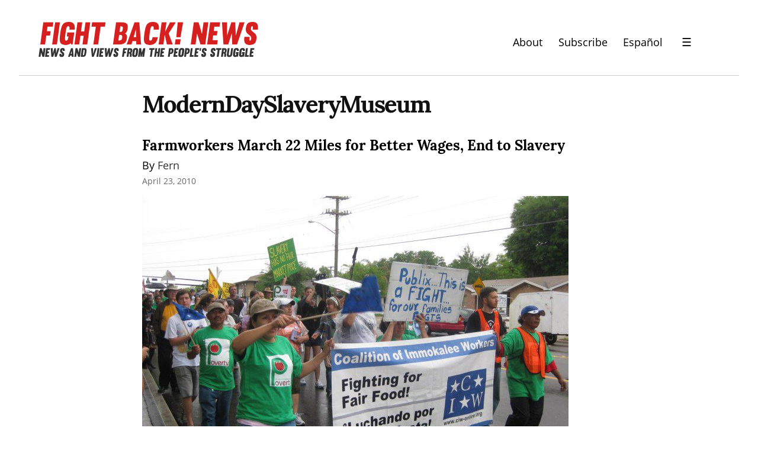

--- FILE ---
content_type: text/html; charset=utf-8
request_url: https://fightbacknews.org/tag:ModernDaySlaveryMuseum
body_size: 10725
content:
<!DOCTYPE HTML>
<html>
	<head prefix="og: http://ogp.me/ns# article: http://ogp.me/ns/article#">
		<meta charset="utf-8">

		<title>ModernDaySlaveryMuseum &mdash; Fight Back! News</title>
		
		<link rel="stylesheet" type="text/css" href="https://cdn.writeas.net/css/write.4fd8681726b68760e79b7.css" />
		<link rel="shortcut icon" href="https://i.snap.as/RZCOEKyz.png" />
		<link rel="alternate" type="application/rss+xml" title="ModernDaySlaveryMuseum posts on Fight Back! News" href="https://fightbacknews.org/tag:ModernDaySlaveryMuseum/feed/" />
		<meta name="viewport" content="width=device-width, initial-scale=1.0" />
		<link rel="canonical" href="https://fightbacknews.org/tag:moderndayslaverymuseum" />
		
		
		<meta name="generator" content="Write.as">
		<meta name="title" content="ModernDaySlaveryMuseum &mdash; Fight Back! News">
		<meta name="description" content="ModernDaySlaveryMuseum posts on Fight Back! News">
		
		<meta name="application-name" content="Write.as">
		<meta name="application-url" content="https://write.as">
		<meta name="twitter:label1" value="Views">
		<meta name="twitter:data1" value="274,196">
		<meta itemprop="name" content="Fight Back! News">
		<meta itemprop="description" content="ModernDaySlaveryMuseum posts on Fight Back! News">
		<meta name="twitter:card" content="summary">
		<meta name="twitter:site" content="@writeas__">
		<meta name="twitter:description" content="ModernDaySlaveryMuseum posts on Fight Back! News">
		<meta name="twitter:title" content="ModernDaySlaveryMuseum &mdash; Fight Back! News">
		<meta name="twitter:image" content="https://i.snap.as/FE7RibdP.png">
			<meta property="og:image" content="https://i.snap.as/FE7RibdP.png">
		<meta property="og:title" content="ModernDaySlaveryMuseum &mdash; Fight Back! News" />
		<meta property="og:site_name" content="Fight Back! News" />
		<meta property="og:type" content="article" />
		<meta property="og:url" content="https://fightbacknews.org/tag:ModernDaySlaveryMuseum" />
        
		<style type="text/css">:root {
    --link-color: blue;
    --nav-font-size: 1.1em;
    --sans: 'Open Sans', 'Segoe UI', Tahoma, Arial, sans-serif;
}
#search-sec {
    display: none;
}
#search-sec.shown {
    display: flex;
}
.authors a:link, .authors a:visited {
    color: #333333;
}
.featured-post .authors a:link, .featured-post .authors a:visited {
    color: #cccccc;
}
#post nav a:not(.home) {
    margin: 0;
}
#post nav a+a:not(.home) {
    margin: 0 0 0 1em;
}
#wrapper .section-header {
    color: #d6201f;
    font-weight: bold;
}
.post-title a:link, .post-title a:visited, .ui-nav-mobile ul a:link, .ui-nav-mobile ul a:visited {
    color: #000 !important;
}
.ui-nav-mobile ul a, header nav a {
    font-size: var(--nav-font-size);
}
.ui-nav-mobile li {
    margin: 0.25em 0;
}

#wrapper {
    max-width: 100%;
}
.post-lists, footer .row {
    max-width: 60em;
    margin: 0 auto;
}
footer .row div {
    text-align: left;
}
body footer nav {
    margin: 2em 0 0 !important;
}

header {
    display: flex;
    justify-content: space-between;
    border-bottom: 1px solid #ccc;
    max-width: 60em !important;
}

body#collection header, body#post header, body#subpage header {
    /* margin: 1em auto 3em; */
    max-width: 100% !important;
    padding: 1em 2em 0;
    margin: 0 2em !important;
}
body#post header, body#subpage header {
    margin-bottom: 1.5em !important;
}

#collection article {
    display: flex;
    flex-direction: column;
}

#collection article .dt-published {
    order: 4;
}

#collection article h2 {
    order: 1;
}

#collection article .authors {
    order: 2;
}

#collection article > div {
    order: 3;
}

#collection article p img {
    /*float: left;
    width: 200px;
    margin-right: 1em;*/
    width: 100%;
    height: 16em;
    object-fit: cover;
}

#collection article:first-child p img {
    float: right;
    margin-left: 1em;
    margin-right: 0;
}

header p.description {
    display: none;
}

#collection article p:first-child {
    margin: 0.5em 0;
}

#collection article:first-child {
    font-size: 1.2em;
}

body footer nav a:link, body footer nav a:visited {
    color: white;
}

body#collection #wrapper article, body#subpage #wrapper article {
    margin-bottom: 4rem;
}

.dt-published {
    color: #676767 !important;
    font-size: 0.86em !important;
}

body#post header h1, body#subpage header h1 {
    font-size: 2em;
}

#post article, body#collection article, body#subpage #wrapper h1, body#subpage article, pre {
    max-width: 50rem;
}

header nav {
    display: flex !important;
    align-items: center;
}

body#collection #wrapper {
    font-size: 1.2em;
}

a.pinned, p, ul, ol, body footer nav, .dt-published, #emailsub, .featured > h2, .main > h2, body footer {
    font-family: var(--sans);
}

a.pinned, p, ul, ol, body footer nav {
    color: #000 !important;
}

body#post header, body#subpage header {
    -moz-opacity: 1;
    -khtml-opacity: 1;
    -webkit-opacity: 1;
    opacity: 1;
    -ms-filter: progid:DXImageTransform.Microsoft.Alpha(opacity=100);
    filter: alpha(opacity=100);
}

body footer {
    padding: 1em 0 4em 0;
    background: #eee;
    border-top: 1px solid #ccc;
}

body footer nav {
    max-width: 50em;
    margin: 0 auto;
    text-align: left;
}

body footer nav a:link, body footer nav a:visited {
    color: var(--link-color);
}

#blog-title a img {
    width: 375px;
    height: 60px;
}

#emailsub {
    text-align: left;
}
#emailsub form > p {
    font-weight: bold;
    color: white;
}

.caption {
    font-size: 0.75em;
    color: #555;
}
.essay.caption {
    font-size: 0.95em;
    display: block;
    text-align: center;
    color: #000;
}

.featured {
    flex: 3 !important;
}
.main {
    flex: 2 !important;
}
.featured, .main {
    padding: 0 1em;
}
.featured > h2, .main > h2 {
    margin-bottom: 0.5em !important;
}
#collection article {
    padding: 0;
    margin-bottom: 0;
}
.titles article {
    margin-bottom: 2rem !important;
}
.titles h3 {
    margin: 0 0 0.25em;
}

body#collection header {
    margin-bottom: 0;
}
body#collection #wrapper {
    margin-top: 0;
}
body#collection #wrapper #banner .authors {
    font-size: 0.86em;
}
#banner {
    background: black;
    padding: 0 0 0 3em;
    margin: 0 0 2em;
}
.post-lists {
    margin-top: 2em;
}
#banner img {
    display: block;
    object-fit: cover;
    width: 100%;
    height: 28em;
}
#banner .post-title a:link, #banner .post-title a:visited, #banner p {
    color: white !important;
}
#banner .dt-published {
    color: #ccc !important;
}
#banner .featured-img {
    order: 2;
}
#banner .featured-post {
    order: 1;
    padding-top: 1em;
    padding-right: 2em;
}
.more-footer, .more-footer div {
    text-align: right !important;
}
.social {
    margin: 1em 0;
}
.social a + a {
    margin-left: 0.5em;
}

@media screen and (max-width: 920px) {
    header {
        display: block;
        padding: 3em 1em 0.5em !important;
        text-align: center;
    }
    header nav {
        justify-content: center;
    }
    header h1 img {
        width: 100%;
        height: auto !important;
    }
    #banner {
        flex-direction: column;
        padding: 0;
    }
    #banner .featured-img {
        order: 1;
    }
    #banner .featured-post {
        order: 2;
        padding-left: 2em;
    }
    #banner img {
        object-fit: initial;
        height: auto;
    }
}
.ui-nav .optional {
    display: none;
}
.ui-nav h2 {
    margin-bottom: 0;
    font-size: 1.2em;
    font-family: var(--sans);
}
@media screen and (max-width: 420px) {
    header nav .pinned.optional {
        display: none;
    }
    .ui-nav .optional {
        display: block;
    }
}

input[type=search] {
    border: 1px solid #ccc;
    font-family: var(--sans);
    width: 100%;
}
input[type=submit], input[type=submit]:hover {
    font-family: var(--sans);
    background: black;
    border-color: black;
}

.ui-menu-open {
    background: transparent;
    border: 0;
    padding: 0.5em 2rem;
    font-size: 1.2em;
}
.ui-menu-close {
    background: transparent;
    font-size: 2em;
    padding: 0 1em;
    margin: 0;
    color: #000;
    border: 0;
    margin-left: auto;
    text-align: right;
}

.ui-menu-open::after {
    background: rgba(0, 0, 0, 0.2);
    content: '';
    display: none;
    height: 100%;
    position: fixed;
    right: 0;
    top: 0;
    width: 100%;
    z-index: 1;
}

.ui-menu-open.is-active::after {
    display: block;
}

@keyframes slidein-left {
    from {
      transform: translateX(26rem); }
    to {
      transform: translateX(0); } }

.ui-nav-mobile {
    position: fixed;
    top: 0;
    right: 0;
    bottom: 0;
    left: auto;
    background: #ffffff;
    border-left: 1px solid #aeb0b5;
    border-right: 0;
    display: none;
    flex-direction: column;
    overflow-y: auto;
    padding: 2rem;
    width: 20rem;
    z-index: 9000;
}
.ui-nav-mobile ul {
    list-style: none;
    padding: 0;
}
.ui-nav-mobile.is-active {
    animation: slidein-left 0.3s ease-in-out;
    display: flex;
}

.gsc-control-cse {
    width: 100% !important;
    padding: 0 !important;
}
.gsc-input {
    font-family: 'open sans' !important;
    font-size: 1rem !important;
}
.gsc-search-button-v2 {
    padding: 9px 10px !important;
    margin: 0 !important;
}

#ps-form-wrapper {
    white-space: initial;
    line-height: 1.5;
}

#post #methods-nav {
    margin-bottom: 0;
}

#ps-form-wrapper .acceptance-logos img {
    max-width: 13%;
}

/*
BEGIN STYLES FOR SHARINGBUTTONS.IO
*/
.resp-sharing-button__link,
.resp-sharing-button__icon {
  display: inline-flex;
}

.resp-sharing-button__link {
  text-decoration: none;
  color: #fff;
  margin: 0.5em;
  line-height: 0;
}

.resp-sharing-button {
  border-radius: 5px;
  transition: 25ms ease-out;
  padding: 0.5em 0.75em;
  font-family: Helvetica Neue,Helvetica,Arial,sans-serif
}

.resp-sharing-button__icon svg {
  width: 1em;
  height: 1em;
  margin-right: 0.4em;
  vertical-align: top
}

.resp-sharing-button--small svg {
  margin: 0;
  vertical-align: middle
}

/* Non solid icons get a stroke */
.resp-sharing-button__icon {
  stroke: #fff;
  fill: none;
  line-height: 0;
}

/* Solid icons get a fill */
.resp-sharing-button__icon--solid,
.resp-sharing-button__icon--solidcircle {
  fill: #fff;
  stroke: none
}

.resp-sharing-button--twitter {
  background-color: #55acee
}

.resp-sharing-button--twitter:hover {
  background-color: #2795e9
}

.resp-sharing-button--pinterest {
  background-color: #bd081c
}

.resp-sharing-button--pinterest:hover {
  background-color: #8c0615
}

.resp-sharing-button--facebook {
  background-color: #3b5998
}

.resp-sharing-button--facebook:hover {
  background-color: #2d4373
}

.resp-sharing-button--tumblr {
  background-color: #35465C
}

.resp-sharing-button--tumblr:hover {
  background-color: #222d3c
}

.resp-sharing-button--reddit {
  background-color: #5f99cf
}

.resp-sharing-button--reddit:hover {
  background-color: #3a80c1
}

.resp-sharing-button--google {
  background-color: #dd4b39
}

.resp-sharing-button--google:hover {
  background-color: #c23321
}

.resp-sharing-button--linkedin {
  background-color: #0077b5
}

.resp-sharing-button--linkedin:hover {
  background-color: #046293
}

.resp-sharing-button--email {
  background-color: #777
}

.resp-sharing-button--email:hover {
  background-color: #5e5e5e
}

.resp-sharing-button--xing {
  background-color: #1a7576
}

.resp-sharing-button--xing:hover {
  background-color: #114c4c
}

.resp-sharing-button--whatsapp {
  background-color: #25D366
}

.resp-sharing-button--whatsapp:hover {
  background-color: #1da851
}

.resp-sharing-button--hackernews {
background-color: #FF6600
}
.resp-sharing-button--hackernews:hover, .resp-sharing-button--hackernews:focus {   background-color: #FB6200 }

.resp-sharing-button--vk {
  background-color: #507299
}

.resp-sharing-button--vk:hover {
  background-color: #43648c
}

.resp-sharing-button--facebook {
  background-color: #3b5998;
  border-color: #3b5998;
}

.resp-sharing-button--facebook:hover,
.resp-sharing-button--facebook:active {
  background-color: #2d4373;
  border-color: #2d4373;
}

.resp-sharing-button--twitter {
  background-color: #55acee;
  border-color: #55acee;
}

.resp-sharing-button--twitter:hover,
.resp-sharing-button--twitter:active {
  background-color: #2795e9;
  border-color: #2795e9;
}

.resp-sharing-button--tumblr {
  background-color: #35465C;
  border-color: #35465C;
}

.resp-sharing-button--tumblr:hover,
.resp-sharing-button--tumblr:active {
  background-color: #222d3c;
  border-color: #222d3c;
}

.resp-sharing-button--email {
  background-color: #777777;
  border-color: #777777;
}

.resp-sharing-button--email:hover,
.resp-sharing-button--email:active {
  background-color: #5e5e5e;
  border-color: #5e5e5e;
}

.resp-sharing-button--pinterest {
  background-color: #bd081c;
  border-color: #bd081c;
}

.resp-sharing-button--pinterest:hover,
.resp-sharing-button--pinterest:active {
  background-color: #8c0615;
  border-color: #8c0615;
}

.resp-sharing-button--reddit {
  background-color: #5f99cf;
  border-color: #5f99cf;
}

.resp-sharing-button--reddit:hover,
.resp-sharing-button--reddit:active {
  background-color: #3a80c1;
  border-color: #3a80c1;
}
/*
END STYLES FOR SHARINGBUTTONS.IO
*/</style>
		

	</head>
	<body id="subpage">
		
		<div id="overlay"></div>

		
    


		
<header>
	<h1 dir="auto" id="blog-title"><a href="/" class="h-card p-author u-url" rel="me author"><img src="https://i.snap.as/7Qs5qcV9.png" alt="Fight Back! News" /></a></h1>
    <p class="description p-note">News and Views from the People&#39;s Struggle</p>
    <nav>
        <a class="pinned" href="https://fightbacknews.org/where-we-stand">About</a><a class="pinned optional" href="https://fightbacknews.org/subscribe">Subscribe</a><a class="pinned" href="/lang:es">Español</a>
        <button class="ui-btn ui-menu-open" aria-label="Menu">&#9776;</button>
        </nav>
    
</header>
<nav class="ui-nav ui-nav-mobile">
    <div style="text-align:right">
        <a href="#" onclick="if (!window.__cfRLUnblockHandlers) return false; document.getElementById('search-sec').classList.toggle('shown'); document.getElementById('gsc-i-id1').focus(); return false;" data-cf-modified-42f0c34a8b231f1053c46993-=""><svg xmlns="http://www.w3.org/2000/svg" width="24" height="24" viewBox="0 0 24 24" role="img" aria-label="Search"><path d="M23.809 21.646l-6.205-6.205c1.167-1.605 1.857-3.579 1.857-5.711 0-5.365-4.365-9.73-9.731-9.73-5.365 0-9.73 4.365-9.73 9.73 0 5.366 4.365 9.73 9.73 9.73 2.034 0 3.923-.627 5.487-1.698l6.238 6.238 2.354-2.354zm-20.955-11.916c0-3.792 3.085-6.877 6.877-6.877s6.877 3.085 6.877 6.877-3.085 6.877-6.877 6.877c-3.793 0-6.877-3.085-6.877-6.877z"/></svg></a>
        <button class="ui-btn ui-menu-close" aria-label="Close">&times;</button>
    </div>
    <div id="search-sec" class="gcse-searchbox-only"></div>
    <ul class="optional">
        <li><a class="pinned" href="https://fightbacknews.org/where-we-stand">About</a></li><li><a class="pinned" href="https://fightbacknews.org/contact">Contact</a></li><li><a class="pinned" href="https://fightbacknews.org/subscribe">Subscribe</a></li></ul>
    
    <h2 style="color:#d6201f";>Sections</h2>
    
        <ul class="nav nav--pills">
        <li><a href="/categories/antiwar-movement">Anti-War Movement</a></li><li><a href="/categories/capitalism-and-economy">Capitalism and Economy</a></li><li><a href="/categories/culture">Culture</a></li><li><a href="/categories/environment">Environment</a></li><li><a href="/categories/immigrant-rights">Immigrant Rights</a></li><li><a href="/categories/in-justice-system">In-Justice System</a></li><li><a href="/categories/international">International</a></li><li><a href="/categories/labor">Labor</a></li><li><a href="/categories/lgbtq">LGBTQ</a></li><li><a href="/categories/opinion">Opinion</a></li><li><a href="/categories/oppressed-nationalities">Oppressed Nationalities</a></li><li><a href="/categories/peoples-struggles">People&#39;s Struggles</a></li><li><a href="/categories/revolutionary-theory">Revolutionary Theory</a></li><li><a href="/categories/student-movement">Student Movement</a></li><li><a href="/categories/united-states">United States</a></li><li><a href="/categories/womens-movement">Women&#39;s Movement</a></li>
        </ul>
    </ul>
    
<div class="social">
    <a href="https://www.twitter.com/fightbacknews"><svg role="img" aria-label="Twitter" xmlns="http://www.w3.org/2000/svg" width="24" height="24" viewBox="0 0 24 24"><path d="M24 4.557c-.883.392-1.832.656-2.828.775 1.017-.609 1.798-1.574 2.165-2.724-.951.564-2.005.974-3.127 1.195-.897-.957-2.178-1.555-3.594-1.555-3.179 0-5.515 2.966-4.797 6.045-4.091-.205-7.719-2.165-10.148-5.144-1.29 2.213-.669 5.108 1.523 6.574-.806-.026-1.566-.247-2.229-.616-.054 2.281 1.581 4.415 3.949 4.89-.693.188-1.452.232-2.224.084.626 1.956 2.444 3.379 4.6 3.419-2.07 1.623-4.678 2.348-7.29 2.04 2.179 1.397 4.768 2.212 7.548 2.212 9.142 0 14.307-7.721 13.995-14.646.962-.695 1.797-1.562 2.457-2.549z"/></svg></a>
    <a href="https://www.instagram.com/fightbacknews/"><svg role="img" aria-label="Instagram" xmlns="http://www.w3.org/2000/svg" width="24" height="24" viewBox="0 0 24 24"><path d="M12 2.163c3.204 0 3.584.012 4.85.07 3.252.148 4.771 1.691 4.919 4.919.058 1.265.069 1.645.069 4.849 0 3.205-.012 3.584-.069 4.849-.149 3.225-1.664 4.771-4.919 4.919-1.266.058-1.644.07-4.85.07-3.204 0-3.584-.012-4.849-.07-3.26-.149-4.771-1.699-4.919-4.92-.058-1.265-.07-1.644-.07-4.849 0-3.204.013-3.583.07-4.849.149-3.227 1.664-4.771 4.919-4.919 1.266-.057 1.645-.069 4.849-.069zm0-2.163c-3.259 0-3.667.014-4.947.072-4.358.2-6.78 2.618-6.98 6.98-.059 1.281-.073 1.689-.073 4.948 0 3.259.014 3.668.072 4.948.2 4.358 2.618 6.78 6.98 6.98 1.281.058 1.689.072 4.948.072 3.259 0 3.668-.014 4.948-.072 4.354-.2 6.782-2.618 6.979-6.98.059-1.28.073-1.689.073-4.948 0-3.259-.014-3.667-.072-4.947-.196-4.354-2.617-6.78-6.979-6.98-1.281-.059-1.69-.073-4.949-.073zm0 5.838c-3.403 0-6.162 2.759-6.162 6.162s2.759 6.163 6.162 6.163 6.162-2.759 6.162-6.163c0-3.403-2.759-6.162-6.162-6.162zm0 10.162c-2.209 0-4-1.79-4-4 0-2.209 1.791-4 4-4s4 1.791 4 4c0 2.21-1.791 4-4 4zm6.406-11.845c-.796 0-1.441.645-1.441 1.44s.645 1.44 1.441 1.44c.795 0 1.439-.645 1.439-1.44s-.644-1.44-1.439-1.44z"/></svg></a>
    <a href="https://www.facebook.com/pages/Fight-Back-News/119252556964"><svg role="img" aria-label="Facebook" xmlns="http://www.w3.org/2000/svg" width="24" height="24" viewBox="0 0 24 24"><path d="M22.675 0h-21.35c-.732 0-1.325.593-1.325 1.325v21.351c0 .731.593 1.324 1.325 1.324h11.495v-9.294h-3.128v-3.622h3.128v-2.671c0-3.1 1.893-4.788 4.659-4.788 1.325 0 2.463.099 2.795.143v3.24l-1.918.001c-1.504 0-1.795.715-1.795 1.763v2.313h3.587l-.467 3.622h-3.12v9.293h6.116c.73 0 1.323-.593 1.323-1.325v-21.35c0-.732-.593-1.325-1.325-1.325z"/></svg></a>
    <a href="https://linktr.ee/fightbackr"><svg role="img" aria-label="Podcast" xmlns="http://www.w3.org/2000/svg" width="24" height="24" viewBox="0 0 24 24"><path d="M16 10c0 2.209-1.791 4-4 4s-4-1.791-4-4v-6c0-2.209 1.791-4 4-4s4 1.791 4 4v6zm4-2v2c0 4.418-3.582 8-8 8s-8-3.582-8-8v-2h2v2c0 3.309 2.691 6 6 6s6-2.691 6-6v-2h2zm-7 13.03v-2.03h-2v2.03c-2.282.139-4 .744-4 1.47 0 .829 2.238 1.5 5 1.5s5-.671 5-1.5c0-.726-1.718-1.331-4-1.47z"/></svg></a>
</div>

</nav>

		
		<section id="wrapper" itemscope itemtype="http://schema.org/Blog">
			<h1>ModernDaySlaveryMuseum</h1>
			
<article id="post-59di1v7obzl2aax5" class="norm h-entry" itemscope itemtype="http://schema.org/BlogPosting">
	
	<h2 class="post-title" itemprop="name" class="p-name"><a href="https://fightbacknews.org/articles/farmworkers-march-22-miles-better-wages-end-slavery" itemprop="url" class="u-url">Farmworkers March 22 Miles for Better Wages, End to Slavery</a>
		
	</h2>
	<p class="authors">By <a href="https://fightbacknews.org/authors/fernando-figueroa">Fern</a> </p>
	<time class="dt-published" datetime="2010-04-23T04:55:21Z" pubdate itemprop="datePublished" content="2010-04-23 04:55:21 &#43;0000 UTC">April 23, 2010</time>


<div lang="en" dir="auto" class="book p-summary"><p><img src="https://i.snap.as/5eETzOSh.jpg" alt="The CIW has won victories against several major food corporations" title="The CIW has won victories against several major food corporations The Coalition of Immokalee Workers has won victories against several major food corporations, including McDonald&#39;s, Taco Bell, Burger King and most recently, the food service provider Aramark. \(Fight Back! News/Allan Brooks\)"/></p>

<p>Lakeland, FL – Over 1500 farmworkers and their allies gathered throughout the weekend of April 16-18 to fight for an end to slave-labor practices and for higher wages in south Florida.</p>
</div>

<a class="read-more" href="https://fightbacknews.org/farmworkers-march-22-miles-better-wages-end-slavery">Read more...</a></article>


		
		</section>

		
<footer>
	<div class="row ends">
    	<nav>
                <a class="pinned" href="https://fightbacknews.org/where-we-stand">About</a><a class="pinned" href="https://fightbacknews.org/contact">Contact</a><a class="pinned" href="https://fightbacknews.org/subscribe">Subscribe</a><a class="pinned" href="/lang:es">Español</a>
            </nav>
        <div class="more-footer">
            <div class="social">
                <a href="https://www.twitter.com/fightbacknews"><svg role="img" aria-label="Twitter" xmlns="http://www.w3.org/2000/svg" width="24" height="24" viewBox="0 0 24 24"><path d="M24 4.557c-.883.392-1.832.656-2.828.775 1.017-.609 1.798-1.574 2.165-2.724-.951.564-2.005.974-3.127 1.195-.897-.957-2.178-1.555-3.594-1.555-3.179 0-5.515 2.966-4.797 6.045-4.091-.205-7.719-2.165-10.148-5.144-1.29 2.213-.669 5.108 1.523 6.574-.806-.026-1.566-.247-2.229-.616-.054 2.281 1.581 4.415 3.949 4.89-.693.188-1.452.232-2.224.084.626 1.956 2.444 3.379 4.6 3.419-2.07 1.623-4.678 2.348-7.29 2.04 2.179 1.397 4.768 2.212 7.548 2.212 9.142 0 14.307-7.721 13.995-14.646.962-.695 1.797-1.562 2.457-2.549z"/></svg></a>
                <a href="https://www.instagram.com/fightbacknews/"><svg role="img" aria-label="Instagram" xmlns="http://www.w3.org/2000/svg" width="24" height="24" viewBox="0 0 24 24"><path d="M12 2.163c3.204 0 3.584.012 4.85.07 3.252.148 4.771 1.691 4.919 4.919.058 1.265.069 1.645.069 4.849 0 3.205-.012 3.584-.069 4.849-.149 3.225-1.664 4.771-4.919 4.919-1.266.058-1.644.07-4.85.07-3.204 0-3.584-.012-4.849-.07-3.26-.149-4.771-1.699-4.919-4.92-.058-1.265-.07-1.644-.07-4.849 0-3.204.013-3.583.07-4.849.149-3.227 1.664-4.771 4.919-4.919 1.266-.057 1.645-.069 4.849-.069zm0-2.163c-3.259 0-3.667.014-4.947.072-4.358.2-6.78 2.618-6.98 6.98-.059 1.281-.073 1.689-.073 4.948 0 3.259.014 3.668.072 4.948.2 4.358 2.618 6.78 6.98 6.98 1.281.058 1.689.072 4.948.072 3.259 0 3.668-.014 4.948-.072 4.354-.2 6.782-2.618 6.979-6.98.059-1.28.073-1.689.073-4.948 0-3.259-.014-3.667-.072-4.947-.196-4.354-2.617-6.78-6.979-6.98-1.281-.059-1.69-.073-4.949-.073zm0 5.838c-3.403 0-6.162 2.759-6.162 6.162s2.759 6.163 6.162 6.163 6.162-2.759 6.162-6.163c0-3.403-2.759-6.162-6.162-6.162zm0 10.162c-2.209 0-4-1.79-4-4 0-2.209 1.791-4 4-4s4 1.791 4 4c0 2.21-1.791 4-4 4zm6.406-11.845c-.796 0-1.441.645-1.441 1.44s.645 1.44 1.441 1.44c.795 0 1.439-.645 1.439-1.44s-.644-1.44-1.439-1.44z"/></svg></a>
                <a href="https://www.facebook.com/pages/Fight-Back-News/119252556964"><svg role="img" aria-label="Facebook" xmlns="http://www.w3.org/2000/svg" width="24" height="24" viewBox="0 0 24 24"><path d="M22.675 0h-21.35c-.732 0-1.325.593-1.325 1.325v21.351c0 .731.593 1.324 1.325 1.324h11.495v-9.294h-3.128v-3.622h3.128v-2.671c0-3.1 1.893-4.788 4.659-4.788 1.325 0 2.463.099 2.795.143v3.24l-1.918.001c-1.504 0-1.795.715-1.795 1.763v2.313h3.587l-.467 3.622h-3.12v9.293h6.116c.73 0 1.323-.593 1.323-1.325v-21.35c0-.732-.593-1.325-1.325-1.325z"/></svg></a>
                <a href="https://linktr.ee/fightbackr"><svg role="img" aria-label="Podcast" xmlns="http://www.w3.org/2000/svg" width="24" height="24" viewBox="0 0 24 24"><path d="M16 10c0 2.209-1.791 4-4 4s-4-1.791-4-4v-6c0-2.209 1.791-4 4-4s4 1.791 4 4v6zm4-2v2c0 4.418-3.582 8-8 8s-8-3.582-8-8v-2h2v2c0 3.309 2.691 6 6 6s6-2.691 6-6v-2h2zm-7 13.03v-2.03h-2v2.03c-2.282.139-4 .744-4 1.47 0 .829 2.238 1.5 5 1.5s5-.671 5-1.5c0-.726-1.718-1.331-4-1.47z"/></svg></a>
            </div>
            <a href="#">Back to top</a>
        </div>
    </div>
    
    <div hidden id="subscription-form"><link rel="stylesheet" type="text/css" href="https://checkout.paymentspring.com/assets/application.css"><script formId="96d985bae610448b6dd4" src="https://checkout.paymentspring.com/js/paymentspring.js" type="42f0c34a8b231f1053c46993-text/javascript"></script></div>
</footer>

<script defer src="https://cse.google.com/cse.js?cx=51797b82232ba403d" type="42f0c34a8b231f1053c46993-text/javascript"></script>
 <script async src="https://www.googletagmanager.com/gtag/js?id=G-Q3GFZDMJVW" type="42f0c34a8b231f1053c46993-text/javascript"></script> <script type="42f0c34a8b231f1053c46993-text/javascript"> window.dataLayer = window.dataLayer || []; function gtag(){dataLayer.push(arguments);} gtag('js', new Date()); gtag('config', 'G-Q3GFZDMJVW'); </script>


        <noscript><p><img src="https://analytics.write.as/piwik.php?idsite=16" style="border:0;" alt="" /></p></noscript>
	<script src="/cdn-cgi/scripts/7d0fa10a/cloudflare-static/rocket-loader.min.js" data-cf-settings="42f0c34a8b231f1053c46993-|49" defer></script><script defer src="https://static.cloudflareinsights.com/beacon.min.js/vcd15cbe7772f49c399c6a5babf22c1241717689176015" integrity="sha512-ZpsOmlRQV6y907TI0dKBHq9Md29nnaEIPlkf84rnaERnq6zvWvPUqr2ft8M1aS28oN72PdrCzSjY4U6VaAw1EQ==" data-cf-beacon='{"version":"2024.11.0","token":"def3c17ffb244d63adf4fb53ffcb5358","r":1,"server_timing":{"name":{"cfCacheStatus":true,"cfEdge":true,"cfExtPri":true,"cfL4":true,"cfOrigin":true,"cfSpeedBrain":true},"location_startswith":null}}' crossorigin="anonymous"></script>
</body>
	
	
		
		<script type="42f0c34a8b231f1053c46993-text/javascript">const siteBody      = document.body || document.querySelector('body');
const siteHead      = document.head || document.querySelector('head');
const menuToggle    = document.querySelector('.ui-menu-open');
const menuClose     = document.querySelector('.ui-menu-close');
const menuDrawer    = document.querySelector('.ui-nav-mobile');
var isActive        = false;

async function loadSubscriptionForm() {
    const subscribePaths = ["/subscribe", "/fightbacknews/subscribe"];
    if (!subscribePaths.includes(window.location.pathname)) return
    const form = document.getElementById("subscription-form");
    const placeholder = document.getElementById("subscription-form-placeholder");
    if (!form || !placeholder) return
    placeholder.after(form);
    form.removeAttribute("hidden");
}
loadSubscriptionForm()

document.onkeyup = function(e) {
    e = e || window.event;
    var charCode = (typeof e.which == "number")?e.which:e.keyCode;
    console.log(e.keyCode);
    if (charCode == 27 && isActive) {
        menuClose.click();
    }
}

function addClasses(first, second) {
    first.classList.add('is-active');
    second.classList.add('is-active');
}
function removeClasses(first, second) {
    first.classList.remove('is-active');
    second.classList.remove('is-active');
}

menuToggle.onclick = function toggleNav (event) {
  if (isActive === true) {
    removeClasses(menuToggle,menuDrawer);
    menuToggle.focus();
    isActive = false;
  } else {
    addClasses(menuToggle,menuDrawer);
    menuClose.focus();
    isActive = true;
  }
}
menuClose.onclick = function closeNav (event) {
    if (isActive === true) {
        removeClasses(menuToggle,menuDrawer);
        menuToggle.focus();
        isActive = false;
    } else {
        addClasses(menuToggle,menuDrawer);
        isActive = true;
    }
}

// Add visible captions to images
$imgs = document.querySelectorAll('body#post article img');
var isEssay = $imgs.length > 1;
for (var i=0; i<$imgs.length; i++) {
    if (isEssay) {
        // Photo essay
        $imgs[i].style.display = 'block';
        $imgs[i].style.margin = '0 auto';
    }
    var txt = $imgs[i].title;
    if (txt == "") {
        txt = $imgs[i].alt;
        if (txt == "") {
            continue;
        }
    }
    txt = txt.replace("\\(", "(").replace("\\)", ")")
    var $caption = document.createElement('span');
    $caption.className = (isEssay ? 'essay ':'') + 'caption';
    $caption.textContent = txt;
    $imgs[i].parentNode.appendChild(document.createTextNode("\n"))
    $imgs[i].parentNode.appendChild($caption);
}


async function addSharingButtons() {
    const sharingButtons = document.getElementById("sharingbuttons.io");
    if (!sharingButtons) return;
    const articleURL = `https://fightbacknews.org${window.location.pathname}`;
    const articleDescription = document.querySelector('meta[name="description"]').getAttribute("content");
    sharingButtons.outerHTML = `Share to: <div id="sharingbuttons.io" class="resp-sharing-button__container"><!-- Sharingbutton Facebook --><a class="resp-sharing-button__link" href="https://facebook.com/sharer/sharer.php?u=${articleURL}" target="_blank" rel="noopener" aria-label="Facebook"><div class="resp-sharing-button resp-sharing-button--facebook resp-sharing-button--medium"><div aria-hidden="true" class="resp-sharing-button__icon resp-sharing-button__icon--solid"><svg xmlns="http://www.w3.org/2000/svg" viewBox="0 0 24 24"><path d="M18.77 7.46H14.5v-1.9c0-.9.6-1.1 1-1.1h3V.5h-4.33C10.24.5 9.5 3.44 9.5 5.32v2.15h-3v4h3v12h5v-12h3.85l.42-4z"/></svg></div>Facebook</div></a><!-- Sharingbutton Twitter --><a class="resp-sharing-button__link" href="https://twitter.com/intent/tweet/?text=${articleDescription}&amp;url=${articleURL}" target="_blank" rel="noopener" aria-label="Twitter"><div class="resp-sharing-button resp-sharing-button--twitter resp-sharing-button--medium"><div aria-hidden="true" class="resp-sharing-button__icon resp-sharing-button__icon--solid"><svg xmlns="http://www.w3.org/2000/svg" viewBox="0 0 24 24"><path d="M23.44 4.83c-.8.37-1.5.38-2.22.02.93-.56.98-.96 1.32-2.02-.88.52-1.86.9-2.9 1.1-.82-.88-2-1.43-3.3-1.43-2.5 0-4.55 2.04-4.55 4.54 0 .36.03.7.1 1.04-3.77-.2-7.12-2-9.36-4.75-.4.67-.6 1.45-.6 2.3 0 1.56.8 2.95 2 3.77-.74-.03-1.44-.23-2.05-.57v.06c0 2.2 1.56 4.03 3.64 4.44-.67.2-1.37.2-2.06.08.58 1.8 2.26 3.12 4.25 3.16C5.78 18.1 3.37 18.74 1 18.46c2 1.3 4.4 2.04 6.97 2.04 8.35 0 12.92-6.92 12.92-12.93 0-.2 0-.4-.02-.6.9-.63 1.96-1.22 2.56-2.14z"/></svg></div>Twitter</div></a><!-- Sharingbutton Tumblr --><a class="resp-sharing-button__link" href="https://www.tumblr.com/widgets/share/tool?posttype=link&amp;title=${articleDescription}&amp;caption=${articleDescription}&amp;content=${articleURL}&amp;canonicalUrl=${articleURL}&amp;shareSource=tumblr_share_button" target="_blank" rel="noopener" aria-label="Tumblr"><div class="resp-sharing-button resp-sharing-button--tumblr resp-sharing-button--medium"><div aria-hidden="true" class="resp-sharing-button__icon resp-sharing-button__icon--solid"><svg xmlns="http://www.w3.org/2000/svg" viewBox="0 0 24 24"><path d="M13.5.5v5h5v4h-5V15c0 5 3.5 4.4 6 2.8v4.4c-6.7 3.2-12 0-12-4.2V9.5h-3V6.7c1-.3 2.2-.7 3-1.3.5-.5 1-1.2 1.4-2 .3-.7.6-1.7.7-3h3.8z"/></svg></div>Tumblr</div></a><!-- Sharingbutton E-Mail --><a class="resp-sharing-button__link" href="mailto:?subject=${articleDescription}&amp;body=${articleURL}" target="_self" rel="noopener" aria-label="E-Mail"><div class="resp-sharing-button resp-sharing-button--email resp-sharing-button--medium"><div aria-hidden="true" class="resp-sharing-button__icon resp-sharing-button__icon--solid"><svg xmlns="http://www.w3.org/2000/svg" viewBox="0 0 24 24"><path d="M22 4H2C.9 4 0 4.9 0 6v12c0 1.1.9 2 2 2h20c1.1 0 2-.9 2-2V6c0-1.1-.9-2-2-2zM7.25 14.43l-3.5 2c-.08.05-.17.07-.25.07-.17 0-.34-.1-.43-.25-.14-.24-.06-.55.18-.68l3.5-2c.24-.14.55-.06.68.18.14.24.06.55-.18.68zm4.75.07c-.1 0-.2-.03-.27-.08l-8.5-5.5c-.23-.15-.3-.46-.15-.7.15-.22.46-.3.7-.14L12 13.4l8.23-5.32c.23-.15.54-.08.7.15.14.23.07.54-.16.7l-8.5 5.5c-.08.04-.17.07-.27.07zm8.93 1.75c-.1.16-.26.25-.43.25-.08 0-.17-.02-.25-.07l-3.5-2c-.24-.13-.32-.44-.18-.68s.44-.32.68-.18l3.5 2c.24.13.32.44.18.68z"/></svg></div>E-Mail</div></a><!-- Sharingbutton Reddit --><a class="resp-sharing-button__link" href="https://reddit.com/submit/?url=${articleURL}&amp;resubmit=true&amp;title=${articleDescription}" target="_blank" rel="noopener" aria-label="Reddit"><div class="resp-sharing-button resp-sharing-button--reddit resp-sharing-button--medium"><div aria-hidden="true" class="resp-sharing-button__icon resp-sharing-button__icon--solid"><svg xmlns="http://www.w3.org/2000/svg" viewBox="0 0 24 24"><path d="M24 11.5c0-1.65-1.35-3-3-3-.96 0-1.86.48-2.42 1.24-1.64-1-3.75-1.64-6.07-1.72.08-1.1.4-3.05 1.52-3.7.72-.4 1.73-.24 3 .5C17.2 6.3 18.46 7.5 20 7.5c1.65 0 3-1.35 3-3s-1.35-3-3-3c-1.38 0-2.54.94-2.88 2.22-1.43-.72-2.64-.8-3.6-.25-1.64.94-1.95 3.47-2 4.55-2.33.08-4.45.7-6.1 1.72C4.86 8.98 3.96 8.5 3 8.5c-1.65 0-3 1.35-3 3 0 1.32.84 2.44 2.05 2.84-.03.22-.05.44-.05.66 0 3.86 4.5 7 10 7s10-3.14 10-7c0-.22-.02-.44-.05-.66 1.2-.4 2.05-1.54 2.05-2.84zM2.3 13.37C1.5 13.07 1 12.35 1 11.5c0-1.1.9-2 2-2 .64 0 1.22.32 1.6.82-1.1.85-1.92 1.9-2.3 3.05zm3.7.13c0-1.1.9-2 2-2s2 .9 2 2-.9 2-2 2-2-.9-2-2zm9.8 4.8c-1.08.63-2.42.96-3.8.96-1.4 0-2.74-.34-3.8-.95-.24-.13-.32-.44-.2-.68.15-.24.46-.32.7-.18 1.83 1.06 4.76 1.06 6.6 0 .23-.13.53-.05.67.2.14.23.06.54-.18.67zm.2-2.8c-1.1 0-2-.9-2-2s.9-2 2-2 2 .9 2 2-.9 2-2 2zm5.7-2.13c-.38-1.16-1.2-2.2-2.3-3.05.38-.5.97-.82 1.6-.82 1.1 0 2 .9 2 2 0 .84-.53 1.57-1.3 1.87z"/></svg></div>Reddit</div></a></div>`;
}
addSharingButtons()

// Add pinned pages to footer navigation
/*
var foot = document.querySelector('footer nav');
var pins = document.querySelectorAll('.pinned');
for (var i=0; i<pins.length; i++) {
    foot.innerHTML += pins[i].outerHTML;
}
*/</script>
	
	
	<script src="https://cdn.writeas.net/js/localdate.js" integrity="sha384-2h0jAAXW06POyeBB2kpmJH+tWBF2mCWnv4DucLFRZXs+D8NX/MjGV7C/aCC2Ywki" crossorigin="anonymous" type="42f0c34a8b231f1053c46993-text/javascript"></script>
	
<script type="42f0c34a8b231f1053c46993-text/javascript">
  
  addEventListener('DOMContentLoaded', function () {
    var hlbaseUri = "https:\/\/cdn.writeas.net/js/";
    var lb = document.querySelectorAll("code[class^='language-']");

    
    var aliasmap = {
      "elisp"      : "lisp",
      "emacs-lisp" : "lisp",
      "c"          : "cpp",
      "cc"         : "cpp",
      "h"          : "cpp",
      "c++"        : "cpp",
      "h++"        : "cpp",
      "hpp"        : "cpp",
      "hh"         : "cpp",
      "hxx"        : "cpp",
      "cxx"        : "cpp",
      "sh"         : "bash",
      "js"         : "javascript",
      "jsx"        : "javascript",
      "html"       : "xml"
    };

    
    function highlight(nodes) {
      for (i=0; i < nodes.length; i++) {
        hljs.highlightBlock(nodes[i]);
      }
    }

    
    function loadLanguages(uris, callback) {
      uris.forEach(function(uri) {
        var sc = document.createElement('script');
        sc.src = uri;
        sc.async = false; 
        
        if (uris.indexOf(uri) == uris.length-1) {
          
          
          
          sc.onload = callback;
          sc.onerror = callback;
        }
        document.head.appendChild(sc);
      });
    }

    
    if (lb.length > 0) {
      
      var st = document.createElement('link');
      st.rel = "stylesheet";
      st.href = "https:\/\/cdn.writeas.net/css/lib/atom-one-light.min.css";
      document.head.appendChild(st);

      
      var jss = [hlbaseUri + "highlight.min.js"];
      
      for (i=0; i < lb.length; i++) {
        lang = lb[i].className.replace('language-','').toLowerCase();
        
        if (aliasmap[lang]) lang = aliasmap[lang];
        lurl = hlbaseUri + "highlightjs/" + lang + ".min.js";
        if (!jss.includes(lurl)) {
          jss.push(lurl);
        }
      }
      
      loadLanguages(jss, () => {highlight(lb)});
    }
  });
</script>

	<script type="42f0c34a8b231f1053c46993-text/javascript">


	
	try { 
	  var _paq = _paq || [];
	  _paq.push(['trackPageView']);
	  _paq.push(['enableLinkTracking']);
	  _paq.push(['enableHeartBeatTimer']);
	  (function() {
		var u="https://analytics.write.as/";
		_paq.push(['setTrackerUrl', u+'piwik.php']);
		_paq.push(['setSiteId', 16]);
		var d=document, g=d.createElement('script'), s=d.getElementsByTagName('script')[0];
		g.type='text/javascript'; g.async=true; g.defer=true; g.src=u+'piwik.js'; s.parentNode.insertBefore(g,s);
	  })();
	} catch (e) {   }
	
	try { 
	  WebFontConfig = {
		custom: { families: [ 'Lora:400,700:latin', 'Open+Sans:400,700:latin' ], urls: [ 'https:\/\/cdn.writeas.net/css/fonts.4ce1882.css' ] }
	  };
	  (function() {
		var wf = document.createElement('script');
		wf.src = 'https:\/\/cdn.writeas.net/js/webfont.js';
		wf.type = 'text/javascript';
		wf.async = 'true';
		var s = document.getElementsByTagName('script')[0];
		s.parentNode.insertBefore(wf, s);
	  })();
	} catch (e) {   }
	</script>
</html>